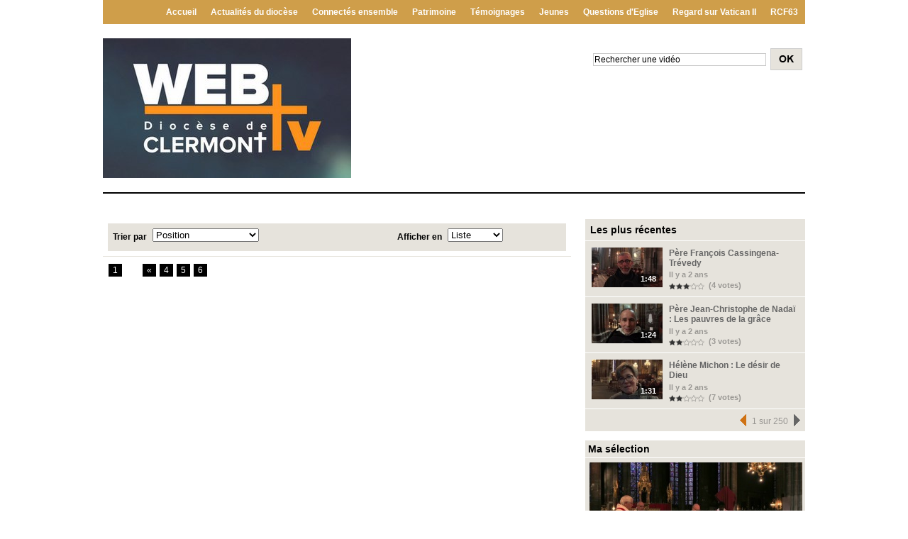

--- FILE ---
content_type: text/html; charset=UTF-8
request_url: https://dioceseclermont.wmaker.tv/Jeunes_r10.html?start=30
body_size: 5155
content:
<!DOCTYPE html PUBLIC "-//W3C//DTD XHTML 1.0 Strict//EN" "http://www.w3.org/TR/xhtml1/DTD/xhtml1-strict.dtd">
<html xmlns="http://www.w3.org/1999/xhtml"  xml:lang="fr" lang="fr">
<head>
<title>Etre jeune et croire en Dieu | Web Tv du Diocèse de Clermont</title>
 
<meta http-equiv="Content-Type" content="text/html; Charset=UTF-8" />
<meta name="keywords" content="foi, jeune, témoignage, diocèse de clermont" />
<meta name="description" content="Témoignages de jeunes" />

<meta name="geo.position" content="45.777222;3.087025" />
<link rel="stylesheet" href="/var/style/style_1.css?v=1651836556" type="text/css" />
<link rel="stylesheet" media="only screen and (max-width : 800px)" href="/var/style/style_1101.css?v=1463659912" type="text/css" />
<link rel="stylesheet" href="/assets/css/gbfonts.min.css?v=1724246908" type="text/css">
<meta id="viewport" name="viewport" content="width=device-width, initial-scale=1.0, maximum-scale=1.0" />
<link id="css-responsive" rel="stylesheet" href="/_public/css/responsive.min.css?v=1731587507" type="text/css" />
<link rel="stylesheet" media="only screen and (max-width : 800px)" href="/var/style/style_1101_responsive.css?v=1463659912" type="text/css" />
<link rel="stylesheet" href="/var/style/style.5046497.css?v=1458550733" type="text/css" />
<link rel="canonical" href="https://dioceseclermont.wmaker.tv/Jeunes_r10.html" />
<link rel="alternate" type="application/rss+xml" title="RSS" href="/xml/syndication.rss" />
<link rel="alternate" type="application/rss+xml" title="iTunes" href="/xml/itunes.xml" />
<link rel="icon" href="/_images/icones/webtv/favicon.ico" type="image/x-icon" />
<link rel="shortcut icon" href="/_images/icones/webtv/favicon.ico" type="image/x-icon" />
<script src="/_public/js/jquery-1.8.3.min.js?v=1731587507" type="text/javascript"></script>
<script src="/_public/js/compress_fonctions.js?v=1731587507" type="text/javascript"></script>
<script type="text/javascript">
/*<![CDATA[*//*---->*/
selected_page = ['channel', ''];
selected_page = ['rubrique', '374243'];

 var GBRedirectionMode = 'NEVER';
/*--*//*]]>*/

</script>

<!-- Google Analytics -->
<script type="text/javascript">

  var _gaq = _gaq || [];
  _gaq.push(['_setAccount', 'UA-32852870-1']);
  _gaq.push(['_trackPageview']);

  (function() {
    var ga = document.createElement('script'); ga.type = 'text/javascript'; ga.async = true;
    ga.src = ('https:' == document.location.protocol ? 'https://ssl' : 'http://www') + '.google-analytics.com/ga.js';
    var s = document.getElementsByTagName('script')[0]; s.parentNode.insertBefore(ga, s);
  })();

</script>
 
</head>

<body class="mep1 home">
<div id="z_col_130_responsive" class="responsive-menu">


<!-- MOBI_swipe 12850871 -->
<div id="mod_12850871" class="mod_12850871 wm-module fullbackground  module-MOBI_swipe">
	 <div class="entete"><div class="fullmod">
		 <span>Web Tv du Diocèse de Clermont</span>
	 </div></div>
	<div class="cel1">
		 <ul>
			 <li class="liens" data-link="home,"><a href="https://dioceseclermont.wmaker.tv/" >			 <span>
			 Accueil
			 </span>
</a></li>
			 <li class="liens" data-link="rubrique,411897"><a href="/RCF63_r13.html" >			 <span>
			 RCF63
			 </span>
</a></li>
			 <li class="liens" data-link="rubrique,375315"><a href="/Regard-sur-Vatican-II_r12.html" >			 <span>
			 Regard sur Vatican II
			 </span>
</a></li>
			 <li class="liens" data-link="rubrique,374250"><a href="/Questions-d-Eglise_r11.html" >			 <span>
			 Questions d'Eglise
			 </span>
</a></li>
			 <li class="liens" data-link="rubrique,374243"><a href="/Jeunes_r10.html" >			 <span>
			 Etre jeune et croire en Dieu
			 </span>
</a></li>
			 <li class="liens" data-link="rubrique,374242"><a href="/Temoignages_r9.html" >			 <span>
			 Visages de prêtres
			 </span>
</a></li>
		 </ul>
	</div>
</div>
</div>
<div id="main-responsive">

<div id="main">
<!-- ********************************************** ZONE TITRE ********************************************** -->
<div id="main_inner">

<div id="z_col0">
<div class="z_col0_inner">
<div id="z_col0_responsive" class="module-responsive">

<!-- MOBI_titre 12850870 -->
<div id="mod_12850870" class="mod_12850870 module-MOBI_titre">
<div class="tablet-bg">
<div onclick="swipe()" class="swipe gbicongeneric icon-gbicongeneric-button-swipe-list"></div>
	 <div class="titre"><a href="https://dioceseclermont.wmaker.tv">Web Tv du Diocèse de Clermont</a></div>
</div>
</div>
</div>

<!-- rubriques 5046510 -->
<div id="mod_5046510" class="mod_5046510 wm-module fullbackground  module-rubriques"><div class="fullmod">
	 <div class="liste_rubriques" style="_width:100%;_position:relative;">
		 <div class="cel1 titre first">
			 <a href="/RCF63_r13.html">
				 RCF63
			 </a>
		 </div>
		 <div class="cel1 titre ">
			 <a href="/Regard-sur-Vatican-II_r12.html">
				 Regard sur Vatican II
			 </a>
		 </div>
		 <div class="cel1 titre ">
			 <a href="/Questions-d-Eglise_r11.html">
				 Questions d'Eglise
			 </a>
		 </div>
		 <div class="cel1 titre ">
			 <a href="/Jeunes_r10.html">
				 Jeunes
			 </a>
		 </div>
		 <div class="cel1 titre ">
			 <a href="/Temoignages_r9.html">
				 Témoignages
			 </a>
		 </div>
		 <div class="cel1 titre ">
			 <a href="/Patrimoine_r8.html">
				 Patrimoine
			 </a>
		 </div>
		 <div class="cel1 titre ">
			 <a href="/Connectes-ensemble_r14.html">
				 Connectés ensemble
			 </a>
		 </div>
		 <div class="cel1 titre ">
			 <a href="/Actualites-du-diocese_r6.html">
				 Actualités du diocèse
			 </a>
		 </div>
		 <div class="cel1 titre last">
			 <a href="https://dioceseclermont.wmaker.tv/">Accueil</a>
		 </div>
		 <div class="break" style="_height:auto"></div>
	 </div>
</div></div>
<div id="ecart_after_5046510" class="ecart_col0"><hr /></div>
<table cellpadding="0" cellspacing="0" id="mod_5046516" class="mod_5046516 wm-module module-responsive  module-combo nb-modules-2" style="position:relative">
<tr>
<td class="celcombo1">
<!-- titre 5046517 -->
<div id="ecart_before_5046517" class="ecart_col0 " style="display:none"><hr /></div>
<div id="mod_5046517" class="mod_5046517 wm-module fullbackground "><div class="fullmod">
	 <h1 class="titre_image"><a href="https://dioceseclermont.wmaker.tv/"><img src="/photo/titre_5046517.jpg?v=1489070627" alt="dioceseclermont" title="dioceseclermont" class="image"/></a></h1>
</div></div>
</td>
<td class="celcombo2">
<!-- recherche 5046518 -->
<div id="ecart_before_5046518" class="ecart_col0 " style="display:none"><hr /></div>
<div id="mod_5046518" class="mod_5046518 wm-module fullbackground  recherche type-1">
	 <form id="form_5046518" action="/search/" method="get" enctype="application/x-www-form-urlencoded" >
		 <div class="cel1">
			 			 <span><span class="cel">
<input type="text" style="width:240px" id="keyword_safe_5046518" name="keyword_safe_5046518" value="Rechercher une vidéo" class="button" onfocus="this.style.display='none'; document.getElementById('keyword_5046518').style.display='inline'; document.getElementById('keyword_5046518').focus()" /><input type="text" style="display:none;width:240px" id="keyword_5046518" name="keyword" value="" class="button" onblur="if (this.value == '') {this.style.display='none'; document.getElementById('keyword_safe_5046518').style.display='inline';}"  />			 </span><span class="cel">
<input type="image" src="/photo/mod-5046518-1.png?v=1331299983" alt="OK" />
			 </span></span>
		 </div>
	 </form>
</div>
</td>
</tr>
</table>
<div id="ecart_after_5046516" class="ecart_col0"><hr /></div>

<!-- lien_perso 5130138 -->
<div id="ecart_before_5130138" class="ecart_col0 " style="display:none"><hr /></div>
<div id="mod_5130138" class="mod_5130138 wm-module fullbackground  module-lien_perso">
	 <div class="texte">
		 <a href="/" target="_blank"> </a>
	 </div>
</div>
<div id="ecart_after_5130138" class="ecart_col0"><hr /></div>
</div>
</div>
<!-- ********************************************** FIN ZONE TITRE ****************************************** -->

<div id="z_centre">
<div class="z_centre_inner">

<!-- ********************************************** COLONNE 1 ********************************************** -->
<div class="z_colonne main-colonne" id="z_col1">
<div class="z_col_median z_col1_inner">
<div id="mod_5046497" class="mod_5046497 wm-module fullbackground  module-WEBTV_page2_channel liste">
	 <div class="cel1 first">
		 <div class="menubar">
				 <div class="left label">Trier par</div>
				 <div class="left">	 <select name="order" id="order_5046497" onchange="location.href = '/Jeunes_r10.html?start=30&amp;' + 'order=' + $(this).val()">
		 <option value="p">Position</option>
		 <option value="a">Alphabétique</option>
		 <option value="o">Les plus anciennes</option>
		 <option value="c">Les plus commentées</option>
		 <option value="n">Les mieux notées</option>
		 <option value="r">Les plus récentes</option>
		 <option value="v">Les plus vues</option>
	 </select>
</div>
				 <br style="display:none"/>
			 <div class="left label2">Afficher en</div>
			 <div class="left">	 <select name="show" id="show_5046497" onchange="location.href = '/Jeunes_r10.html?start=30&amp;' + 'show=' + $(this).val()">
		 <option value="l">Liste</option>
		 <option value="m">Mosaique</option>
	 </select>
</div>
			 <div class="clear"></div>
		 </div>
	 </div>
	 <div class="cel1 forpager">
		 <div class="pager">
			 <a href="/Jeunes_r10.html?">1</a>
			 <span>...</span>
			 <a href="/Jeunes_r10.html?start=25">&laquo;</a>
			 <a  href="/Jeunes_r10.html?start=15">4</a>
			 <a  href="/Jeunes_r10.html?start=20">5</a>
			 <a  href="/Jeunes_r10.html?start=25">6</a>
		 </div>
	 </div>
</div>
<div id="ecart_after_5046497" class="ecart_col1"><hr /></div>
</div>
</div>
<!-- ********************************************** FIN COLONNE 1 ****************************************** -->

<!-- ********************************************** COLONNE 2 ********************************************** -->
<div class="z_colonne" id="z_col2">
<div class="z_col_median z_col2_inner">

<!-- WEBTV_eau 5046513 -->
<div id="mod_5046513" class="mod_5046513 wm-module fullbackground  module-WEBTV_eau type-1 type_aff-1">
	 <div class="entete"><div class="fullmod">
		 <span>Les plus récentes</span>
	 </div></div>
	 <div id="inner_5046513" class="inner_tabs">
		 <div class="cel1 first">
			 <div class="photo shadow"><a href="https://dioceseclermont.wmaker.tv/Père-François-Cassingena-Trevedy_v946.html" class="img" onmouseover="previewtv('5046513', 1, 'sprite_5046513_0_2', 'perso_5046513_0_2')" onmouseout="previewtv('5046513', 0, 'sprite_5046513_0_2', 'perso_5046513_0_2')" title="Père François Cassingena-Trévedy">
<img src="https://dioceseclermont.wmaker.tv/images/video/2719657/sprites/small_16-9.jpg?v=1679577390" alt="" class="nodisplay" />
<span class="sprite" id="sprite_5046513_0_2" style="background:url('https://dioceseclermont.wmaker.tv/images/video/2719657/sprites/small_16-9.jpg?v=1679577390') left center no-repeat; display: none">&nbsp;</span>
<span class="sprite" id="perso_5046513_0_2" style="background:url('https://dioceseclermont.wmaker.tv/images/video/2719657/modules/small_16-9.jpg?v=1679577390') left center no-repeat;">&nbsp;</span>
<img src="https://dioceseclermont.wmaker.tv/images/video/2719657/modules/large_16-9.jpg?v=1679577390" alt="" class="responsive" style="display:none"/><span class="length">1:48</span>
</a></div>
			 <div class="content" style="width: 183px">
				 <div class="titre"><a href="https://dioceseclermont.wmaker.tv/Père-François-Cassingena-Trevedy_v946.html">Père François Cassingena-Trévedy</a></div>
				 <div class="infos">Il y a 2 ans</div>
				 <div class="infos"><img class="img-rating" src="/_images/icones/webtv/bt_rating_8_on.png" alt="3" style="" /><img class="img-rating" src="/_images/icones/webtv/bt_rating_8_on.png" alt="3" style="" /><img class="img-rating" src="/_images/icones/webtv/bt_rating_8_on.png" alt="3" style="" /><img class="img-rating" src="/_images/icones/webtv/bt_rating_8_off.png" alt="3" style="" /><img class="img-rating" src="/_images/icones/webtv/bt_rating_8_off.png" alt="3" style="" />&nbsp;&nbsp;(4 votes)</div>
			 </div>
				 <div class="clear"></div>
		 </div>
		 <div class="cel1 ">
			 <div class="photo shadow"><a href="https://dioceseclermont.wmaker.tv/Père-Jean-Christophe-de-Nadaï-Les-pauvres-de-la-grace_v945.html" class="img" onmouseover="previewtv('5046513', 1, 'sprite_5046513_1_2', 'perso_5046513_1_2')" onmouseout="previewtv('5046513', 0, 'sprite_5046513_1_2', 'perso_5046513_1_2')" title="Père Jean-Christophe de Nadaï : Les pauvres de la grâce">
<img src="https://dioceseclermont.wmaker.tv/images/video/2714300/sprites/small_16-9.jpg?v=1678798756" alt="" class="nodisplay" />
<span class="sprite" id="sprite_5046513_1_2" style="background:url('https://dioceseclermont.wmaker.tv/images/video/2714300/sprites/small_16-9.jpg?v=1678798756') left center no-repeat; display: none">&nbsp;</span>
<span class="sprite" id="perso_5046513_1_2" style="background:url('https://dioceseclermont.wmaker.tv/images/video/2714300/modules/small_16-9.jpg?v=1678800708') left center no-repeat;">&nbsp;</span>
<img src="https://dioceseclermont.wmaker.tv/images/video/2714300/modules/large_16-9.jpg?v=1678800708" alt="" class="responsive" style="display:none"/><span class="length">1:24</span>
</a></div>
			 <div class="content" style="width: 183px">
				 <div class="titre"><a href="https://dioceseclermont.wmaker.tv/Père-Jean-Christophe-de-Nadaï-Les-pauvres-de-la-grace_v945.html">Père Jean-Christophe de Nadaï : Les pauvres de la grâce</a></div>
				 <div class="infos">Il y a 2 ans</div>
				 <div class="infos"><img class="img-rating" src="/_images/icones/webtv/bt_rating_8_on.png" alt="2" style="" /><img class="img-rating" src="/_images/icones/webtv/bt_rating_8_on.png" alt="2" style="" /><img class="img-rating" src="/_images/icones/webtv/bt_rating_8_off.png" alt="2" style="" /><img class="img-rating" src="/_images/icones/webtv/bt_rating_8_off.png" alt="2" style="" /><img class="img-rating" src="/_images/icones/webtv/bt_rating_8_off.png" alt="2" style="" />&nbsp;&nbsp;(3 votes)</div>
			 </div>
				 <div class="clear"></div>
		 </div>
		 <div class="cel1 ">
			 <div class="photo shadow"><a href="https://dioceseclermont.wmaker.tv/Helène-Michon-Le-desir-de-Dieu_v944.html" class="img" onmouseover="previewtv('5046513', 1, 'sprite_5046513_2_2', 'perso_5046513_2_2')" onmouseout="previewtv('5046513', 0, 'sprite_5046513_2_2', 'perso_5046513_2_2')" title="Hélène Michon : Le désir de Dieu">
<img src="https://dioceseclermont.wmaker.tv/images/video/2709883/sprites/small_16-9.jpg?v=1678188735" alt="" class="nodisplay" />
<span class="sprite" id="sprite_5046513_2_2" style="background:url('https://dioceseclermont.wmaker.tv/images/video/2709883/sprites/small_16-9.jpg?v=1678188735') left center no-repeat; display: none">&nbsp;</span>
<span class="sprite" id="perso_5046513_2_2" style="background:url('https://dioceseclermont.wmaker.tv/images/video/2709883/modules/small_16-9.jpg?v=1678188928') left center no-repeat;">&nbsp;</span>
<img src="https://dioceseclermont.wmaker.tv/images/video/2709883/modules/large_16-9.jpg?v=1678188928" alt="" class="responsive" style="display:none"/><span class="length">1:31</span>
</a></div>
			 <div class="content" style="width: 183px">
				 <div class="titre"><a href="https://dioceseclermont.wmaker.tv/Helène-Michon-Le-desir-de-Dieu_v944.html">Hélène Michon : Le désir de Dieu</a></div>
				 <div class="infos">Il y a 2 ans</div>
				 <div class="infos"><img class="img-rating" src="/_images/icones/webtv/bt_rating_8_on.png" alt="2" style="" /><img class="img-rating" src="/_images/icones/webtv/bt_rating_8_on.png" alt="2" style="" /><img class="img-rating" src="/_images/icones/webtv/bt_rating_8_off.png" alt="2" style="" /><img class="img-rating" src="/_images/icones/webtv/bt_rating_8_off.png" alt="2" style="" /><img class="img-rating" src="/_images/icones/webtv/bt_rating_8_off.png" alt="2" style="" />&nbsp;&nbsp;(7 votes)</div>
			 </div>
				 <div class="clear"></div>
		 </div>
		 <div class="cel1 forpager">
			 <div class="pager">
				 <a class="left selected" rel="nofollow" href="javascript:void(0)" onclick="this.blur()"></a>
				 <span style="padding: 0 5px">1 sur 250</span>
				 <a class="right " rel="nofollow" href="javascript:void(0)" onclick="recharge('mod_5046513', '/mymodule/5046513/?ajax=true&amp;java=false&amp;startp=3&amp;w=294&amp;tcol=c&amp;onglet=2&amp;')"></a>
			 </div>
		 </div>
	 </div>
</div>
<div id="ecart_after_5046513" class="ecart_col2"><hr /></div>

<!-- WEBTV_selection 5046514 -->
<div id="ecart_before_5046514" class="ecart_col2 responsive" style="display:none"><hr /></div>
<div id="mod_5046514" class="mod_5046514 wm-module fullbackground  module-WEBTV_selection type_aff-3 mosaique">
	 <div class="entete"><div class="fullmod">
		 Ma sélection<div class="clear"></div>

	 </div></div>
		 <div class="inner">
		 <div class="cel1 nb-col-1">
			 <div class="col clear-x2 clear-x3 clear-x4" style="float:left; padding-bottom: 4px; width: 300px">
				 <div style="margin:0 auto;width:304px;">
			 <div class="photo shadow"><a href="https://dioceseclermont.wmaker.tv/CONNECTÉS-ENSEMBLE-10-Jesus-Christ-le-Sauveur_v711.html" class="img" onmouseover="previewtv('5046514', 1, 'sprite_5046514_0', 'perso_5046514_0')" onmouseout="previewtv('5046514', 0, 'sprite_5046514_0', 'perso_5046514_0')" title="CONNECTÉS ENSEMBLE #10 Jésus Christ le Sauveur">
<img src="https://dioceseclermont.wmaker.tv/images/video/2045208/sprites/large_16-9.jpg?v=1586991921" alt="" class="nodisplay" />
<span class="sprite" id="sprite_5046514_0" style="background:url('https://dioceseclermont.wmaker.tv/images/video/2045208/sprites/large_16-9.jpg?v=1586991921') left center no-repeat; display: none">&nbsp;</span>
<span class="sprite" id="perso_5046514_0" style="background:url('https://dioceseclermont.wmaker.tv/images/video/2045208/modules/large_16-9.jpg?v=1587039454') left center no-repeat;">&nbsp;</span>
<img src="https://dioceseclermont.wmaker.tv/images/video/2045208/modules/large_16-9.jpg?v=1587039454" alt="" class="responsive" style="display:none"/><span class="length">2:02</span>
</a></div>
			 <div class="content" >
				 <div class="titre"><a href="https://dioceseclermont.wmaker.tv/CONNECTÉS-ENSEMBLE-10-Jesus-Christ-le-Sauveur_v711.html">CONNECTÉS ENSEMBLE #10 Jésus Christ le Sauveur</a></div>
				 <div class="infos"></div>
				 <div class="infos"></div>
			 </div>
				 </div>
			 </div>
				 <div class="clear"></div>
			 <div class="clear clearimportant"></div>
		 </div>
		 <div class="cel1 forpager">
			 <div class="pager">
				 <a class="left_selected" href="javascript:void(0)" rel="nofollow" onclick="this.blur()"></a>
				 <span style="padding: 0 5px;display:none">1 sur 8</span>
				 <a class="round sel" rel="nofollow" href="javascript:void(0)" onclick="recharge('mod_5046514', '/mymodule/5046514/?ajax=true&amp;java=false&amp;startp=0&amp;w=300&amp;tcol=c')"></a>
				 <a class="round " rel="nofollow" href="javascript:void(0)" onclick="recharge('mod_5046514', '/mymodule/5046514/?ajax=true&amp;java=false&amp;startp=1&amp;w=300&amp;tcol=c')"></a>
				 <a class="round " rel="nofollow" href="javascript:void(0)" onclick="recharge('mod_5046514', '/mymodule/5046514/?ajax=true&amp;java=false&amp;startp=2&amp;w=300&amp;tcol=c')"></a>
				 <a class="round " rel="nofollow" href="javascript:void(0)" onclick="recharge('mod_5046514', '/mymodule/5046514/?ajax=true&amp;java=false&amp;startp=3&amp;w=300&amp;tcol=c')"></a>
				 <a class="round " rel="nofollow" href="javascript:void(0)" onclick="recharge('mod_5046514', '/mymodule/5046514/?ajax=true&amp;java=false&amp;startp=4&amp;w=300&amp;tcol=c')"></a>
				 <a class="round " rel="nofollow" href="javascript:void(0)" onclick="recharge('mod_5046514', '/mymodule/5046514/?ajax=true&amp;java=false&amp;startp=5&amp;w=300&amp;tcol=c')"></a>
				 <a class="round " rel="nofollow" href="javascript:void(0)" onclick="recharge('mod_5046514', '/mymodule/5046514/?ajax=true&amp;java=false&amp;startp=6&amp;w=300&amp;tcol=c')"></a>
				 <a class="round " rel="nofollow" href="javascript:void(0)" onclick="recharge('mod_5046514', '/mymodule/5046514/?ajax=true&amp;java=false&amp;startp=7&amp;w=300&amp;tcol=c')"></a>
				 <a class="right" href="javascript:void(0)" rel="nofollow" onclick="recharge('mod_5046514', '/mymodule/5046514/?ajax=true&amp;java=false&amp;startp=1&amp;w=300&amp;tcol=c')"></a>
			 </div>
		 </div>
			 <div class="responsive" style="display:none">
		 <div class="cel1 forpager">
			 <div class="pager">
				 <a class="left_selected" href="javascript:void(0)" rel="nofollow" onclick="this.blur()"></a>
				 <span style="padding: 0 5px;display:none">1 sur 8</span>
				 <a class="round sel" rel="nofollow" href="javascript:void(0)" onclick="recharge('mod_5046514', '/mymodule/5046514/?ajax=true&amp;java=false&amp;startp=0&amp;w=300&amp;tcol=c')"></a>
				 <a class="round " rel="nofollow" href="javascript:void(0)" onclick="recharge('mod_5046514', '/mymodule/5046514/?ajax=true&amp;java=false&amp;startp=1&amp;w=300&amp;tcol=c')"></a>
				 <a class="round " rel="nofollow" href="javascript:void(0)" onclick="recharge('mod_5046514', '/mymodule/5046514/?ajax=true&amp;java=false&amp;startp=2&amp;w=300&amp;tcol=c')"></a>
				 <a class="round " rel="nofollow" href="javascript:void(0)" onclick="recharge('mod_5046514', '/mymodule/5046514/?ajax=true&amp;java=false&amp;startp=3&amp;w=300&amp;tcol=c')"></a>
				 <a class="round " rel="nofollow" href="javascript:void(0)" onclick="recharge('mod_5046514', '/mymodule/5046514/?ajax=true&amp;java=false&amp;startp=4&amp;w=300&amp;tcol=c')"></a>
				 <a class="round " rel="nofollow" href="javascript:void(0)" onclick="recharge('mod_5046514', '/mymodule/5046514/?ajax=true&amp;java=false&amp;startp=5&amp;w=300&amp;tcol=c')"></a>
				 <a class="round " rel="nofollow" href="javascript:void(0)" onclick="recharge('mod_5046514', '/mymodule/5046514/?ajax=true&amp;java=false&amp;startp=6&amp;w=300&amp;tcol=c')"></a>
				 <a class="round " rel="nofollow" href="javascript:void(0)" onclick="recharge('mod_5046514', '/mymodule/5046514/?ajax=true&amp;java=false&amp;startp=7&amp;w=300&amp;tcol=c')"></a>
				 <a class="right" href="javascript:void(0)" rel="nofollow" onclick="recharge('mod_5046514', '/mymodule/5046514/?ajax=true&amp;java=false&amp;startp=1&amp;w=300&amp;tcol=c')"></a>
			 </div>
		 </div>
			 </div>
		 </div>
</div>
<div id="ecart_after_5046514" class="ecart_col2"><hr /></div>

<!-- xml 5046501 -->
<div id="ecart_before_5046501" class="ecart_col2 responsive" style="display:none"><hr /></div>
<div id="mod_5046501" class="mod_5046501 wm-module fullbackground  module-xml">
	 <div class="entete"><div class="fullmod">
		 <span>Flux RSS</span>
	 </div></div>
</div>
</div>
</div>
<!-- ********************************************** FIN COLONNE 2 ****************************************** -->

</div>
</div>

<!-- ********************************************** ZONE OURS ********************************************** -->
<div id="z_col100">
<div class="z_col100_inner">

<!-- lien_perso 5256338 -->
<div id="mod_5256338" class="mod_5256338 wm-module fullbackground  module-lien_perso">
	 <div class="texte">
		 <a href="https://clermont.catholique.fr" target="_blank"> <img src="/photo/mod-5256338.png?v=1651836488" class="image" alt="https://clermont.catholique.fr"  /></a>
	 </div>
</div>
<div id="ecart_after_5256338" class="ecart_col100"><hr /></div>

<!-- html 5098068 -->
<div id="ecart_before_5098068" class="ecart_col100 responsive" style="display:none"><hr /></div>
	 <p style="text-align: center;">
	<a STYLE="TEXT-DECORATION: NONE" href="http://clermont.catholique.fr"><strong><span style="color:#ffffff;" >Site du dioc&egrave;se de Clermont</span></strong></a> <strong><span style="color:#ffffff;">-</span></strong> <a STYLE="TEXT-DECORATION: NONE" href="http://clermont.catholique.fr/formulaire-de-contact.html"><strong><span style="color:#ffffff;">Nous contacter</span></strong></a></p>
<div id="ecart_after_5098068" class="ecart_col100"><hr /></div>

<!-- ours 5046502 -->
<div id="mod_5046502" class="mod_5046502 wm-module fullbackground  module-ours"><div class="fullmod">
	 <div class="legal">
		 
	 </div>
	 <div class="bouton">
		 <a href="/sitemap/">Toutes les chaînes</a>
		 <span> | </span>
		 <a href="http://www.wmaker.tv/" target="_blank" title="Créer sa Web TV avec Wmaker.tv">Powered by WM</a>
	</div>
</div></div>
</div>
</div>
<!-- ********************************************** FIN ZONE OURS ****************************************** -->

</div>
</div>
</div>
<script type="text/javascript">
/*<![CDATA[*//*---->*/
if (typeof wm_select_link === 'function') wm_select_link('.mod_12850871 .liens');

$(function() {
    var ok_search = false;
    var search = document.location.pathname.replace(/^(.*)\/search\/([^\/]+)\/?(.*)$/, '$2');
    if (search != '' && search != document.location.pathname)	{ 
        ok_search = true;
    } else {
        search = document.location.search.replace(/^\?(.*)&?keyword=([^&]*)&?(.*)/, '$2');
        if (search != '' && search != document.location.search)	{
            ok_search = true;
        }
    }
    if (ok_search) {
        $('#icon-search-5046518').trigger('click');
        $('#keyword_safe_5046518').hide(); 
        $('#keyword_5046518').val(decodeURIComponent(search).replace('+', ' ')).show();
    }
});

						var interval5046513 = null;
						var left5046513 = 0;
						var spritew5046513 = 1000;
						var w5046513 = 100;
						
						var interval5046514 = null;
						var left5046514 = 0;
						var spritew5046514 = 3000;
						var w5046514 = 300;
						
/*--*//*]]>*/
</script>
</body>

</html>


--- FILE ---
content_type: text/css
request_url: https://dioceseclermont.wmaker.tv/var/style/style_1.css?v=1651836556
body_size: 5273
content:
body, .body {margin: 0;padding: 0.1px;height: 100%;font-family: "Arial", sans-serif;background-color: #FFFFFF;background-image : none;}#main {position: relative;width: 990px;margin: 0 auto;}#main_table_inner {border-spacing: 0;width: 990px;padding: 0;background-color: #FFFFFF;}#main_inner {position: static;width: auto;display: block;background-color: #FFFFFF;}#z_col130 {position: relative;//position: auto;}.z_col130_td_inner {vertical-align: top;padding: 0;background-color: transparent;}.z_col130_inner {background-color: transparent;}#z_col130 .z_col130_inner {height: 0px;}#z_col130 div.ecart_col130 {height: 0px;}#z_col130 div.ecart_col130 hr{display: none;}#z_centre {position: relative;width: 100%;}.z_centre_inner {overflow: hidden;width: 100%;display: block;}#z_col0 {position: relative;//position: auto;}.z_col0_td_inner {vertical-align: top;padding: 0;background-color: #FFFFFF;background-repeat: no-repeat;}.z_col0_inner {position: static;display: block;background-color: #FFFFFF;background-repeat: no-repeat;}#z_col0 .z_col0_inner {padding: 0px 0px 15px 0px;}#z_col0 div.ecart_col0 {height: 20px;}#z_col0 div.ecart_col0 hr{display: none;}#z_col1, #z_col2 {display:inline;position: relative;//position: auto;float:left;min-height: 1px;}#z_col1 {height: 100%;width: 670px;}.z_col1_td_inner {vertical-align: top;padding: 0;width: 670px;background-color: transparent;}.z_col1_inner {display: block;height: 100%;background-color: transparent;}#z_col1 .z_col1_inner {padding: 0px 10px 15px 0px;}#z_col1 div.ecart_col1 {height: 12px;}#z_col1 div.ecart_col1 hr{display: none;}#z_col2 {height: 100%;width: 320px;}.z_col2_td_inner {vertical-align: top;padding: 0;width: 320px;background-color: transparent;}.z_col2_inner {display: block;height: 100%;background-color: transparent;}#z_col2 .z_col2_inner {padding: 0px 0px 15px 10px;}#z_col2 div.ecart_col2 {height: 12px;}#z_col2 div.ecart_col2 hr{display: none;}#z_colfull {height: 100%;}.z_colfull_td_inner {vertical-align: top;padding: 0;background-color: transparent;}.z_colfull_inner {display: block;height: 100%;background-color: transparent;}#z_colfull .z_colfull_inner {padding: 0px 0px 15px 0px;}#z_colfull div.ecart_colfull {height: 12px;}#z_colfull div.ecart_colfull hr{display: none;}#z_col100 {border-bottom: 2px #0099FF solid;clear: both;position: relative;//position: auto;}.z_col100_td_inner {vertical-align: top;padding: 0;background-color: #CF9E4A;border-bottom: 2px #0099FF solid;background-repeat: no-repeat;}.z_col100_inner {background-color: #CF9E4A;background-repeat: no-repeat;}#z_col100 .z_col100_inner {padding: 14px 0px 12px 0px;}#z_col100 div.ecart_col100 {height: 10px;}#z_col100 div.ecart_col100 hr{display: none;}.mod_5046517 {position: relative;background-color: transparent;margin: 0;padding: 0px 0px;}.mod_5046517 .titre, .mod_5046517 .titre a{color: #000000;text-align: left;text-decoration: none;text-transform: uppercase;font: bold  44px "Georgia", serif;}.mod_5046517 .titre a:hover{color: #0099FF;text-decoration: none;background: transparent;}.mod_5046517 .titre_image{color: #000000;text-align: left;text-decoration: none;text-transform: uppercase;font: bold  44px "Georgia", serif;position: relative;display: block;}.mod_5046517 .image{margin: 0;}.mod_5046501 {border-top: 1px solid #FFFFFF;position: relative;}.mod_5046501 .entete{background-color: #E6E3DC;border-bottom: 1px solid #FFFFFF;position: relative;padding: 7px 7px;text-decoration: none;text-align: left;color: #000000;font: bold  14px "Arial", sans-serif;}.mod_5046501 .xml{list-style: none;}.mod_5046501 .cel1{position: relative;background-color: #E6E3DC;border-bottom: 1px solid #FFFFFF;padding: 7px 7px;}.mod_5046501 .cel2{position: relative;background-color: #E6E3DC;border-bottom: 1px solid #FFFFFF;padding: 7px 7px;}.mod_5046501 .chapeau, .mod_5046501 .chapeau a{text-decoration: none;text-align: justify;color: #000000;font: normal 12px "Arial", sans-serif;}.mod_5046501 .chapeau a:hover{text-decoration: none;background: transparent;font-weight: normal;}.mod_5046501 .titre, .mod_5046501 .titre a{text-decoration: none;text-align: left;color: #000000;font: bold  12px "Arial", sans-serif;}.mod_5046501 .titre a:hover{color: #000000;text-decoration: underline;background: transparent;font-weight: bold;}.mod_5046501 .texte, .mod_5046501 .texte a{text-decoration: none;text-align: left;color: #000000;font: normal 12px "Arial", sans-serif;}.mod_5046501 .auteur{color: #666666;text-decoration: none;text-align: left;font: normal 11px "Arial", sans-serif;}.mod_5046501 .date{color: #666666;text-decoration: none;text-align: left;font: normal 11px "Arial", sans-serif;}.mod_5046501 .photo{position: relative;padding-right: 10px;float: left;}.mod_5046501 .lire_suite{text-align: right;}.mod_5046501 .lire_suite a, .mod_5046501 .lire_suite img{text-decoration: none;color: #000000;font: 12px "Arial", sans-serif;padding-right: 1ex;}.mod_5046502 {position: relative;background-color: transparent;padding: 0px 0px;}.mod_5046502 .legal, .mod_5046502 .legal a{color: #FFFFFF;text-align: center;font: bold  12px "Arial", sans-serif;}.mod_5046502 .bouton, .mod_5046502 .bouton a{color: #FFFFFF;text-align: center;text-decoration: none;font: bold  12px "Arial", sans-serif;}.mod_5046502 .bouton a:hover{color: #FFFFFF;text-decoration: underline;background: transparent;}.mod_5046518 .entete{background-color: #E6E3DC;position: relative;padding: 4px 4px;color: #000000;text-align: left;text-decoration: none;font: bold  14px "Georgia", serif;}.mod_5046518 .cel1{position: relative;background-color: transparent;padding: 4px 4px;white-space: nowrap;}.mod_5046518 .texte, .mod_5046518 .texte a{color: #000000;text-align: right;text-decoration: none;font: normal 12px "Arial", sans-serif;}.mod_5046518 .texte a:hover{text-decoration: none;background: transparent;}.mod_5046518 .avance, .mod_5046518 .avance a{color: #0099FF;text-align: right;text-decoration: none;font: normal 11px "Arial", sans-serif;}.mod_5046518 .avance a:hover{color: #0099FF;text-decoration: underline;background: transparent;}.mod_5046518 form{text-align: right;}.mod_5046518 .cel1 .button{margin-right: 3px;}.mod_5046510 {background-color: #CF9E4A;}.mod_5046510 .entete{background-color: #CF9E4A;position: relative;padding: 10px 10px;color: #000000;text-align: left;text-decoration: none;font: bold  12px "Arial", sans-serif;position: relative;float: right;}.mod_5046510 .liste_rubriques{position: relative;position: auto;}.mod_5046510 .cel1{display: block;float: right;border: none;}.mod_5046510 .cel1 a{padding: 10px 10px;display: block;}.mod_5046510 .cel1 a:hover{background-color: #AD4D21;}.mod_5046510 .cel1dep{position: relative;background-color: #CF9E4A;padding: 10px 10px;}.mod_5046510 .cel1dep a:hover{background-color: #AD4D21;}.mod_5046510 .cel2{position: relative;background-color: #FFFFFF;padding: 10px 10px;display: block;float: right;}.mod_5046510 .cel2 a{padding: 10px 10px;display: block;}.mod_5046510 .cel2 a:hover{background-color: #AD4D21;}.mod_5046510 .titre, .mod_5046510 .titre a{text-align: right;text-decoration: none;color: #FFFFFF;font: bold  12px "Arial", sans-serif;}.mod_5046510 .titre a:hover{color: #FFFFFF;text-decoration: none;font-weight: bold;}.mod_5046510 .stitre, .mod_5046510 .stitre a{color: #E6E3DC;text-align: right;text-decoration: none;font: bold  12px "Arial", sans-serif;}.mod_5046510 .stitre a:hover{color: #FFFFFF;text-decoration: none;font-weight: bold;}.mod_5046510 .description{color: #000000;text-align: right;text-decoration: none;font: normal 11px "Arial", sans-serif;}.mod_5046511 .entete{background-color: #E6E3DC;position: relative;margin: 0;padding: 0;color: #000000;text-align: left;text-decoration: none;font: bold  14px "Arial", sans-serif;}.mod_5046511 .cel1{position: relative;background-color: #E6E3DC;border-bottom: 1px solid #CCC9C3;padding: 10px 10px;padding-top: 10px;padding-bottom: 10px;//position: static;}.mod_5046511 .titre, .mod_5046511 .titre a{color: #CF7214;text-align: left;text-decoration: none;font: bold  14px "Arial", sans-serif;}.mod_5046511 .titre a:hover{color: #000000;text-decoration: none;background: transparent;font-weight: bold;}.mod_5046511 .texte, .mod_5046511 .texte a{color: #000000;text-align: justify;text-decoration: none;font: normal 12px "Arial", sans-serif;}.mod_5046511 .infos, .mod_5046511 .infos a, .mod_5046511 .chaine{color: #9A9894;text-align: left;text-decoration: none;font: normal 12px "Arial", sans-serif;margin: 0.5ex 0;}.mod_5046511 .chaine{font-size: 1.3em;}.mod_5046511 .menu, .mod_5046511 .menu a{color: #000000;text-align: left;text-decoration: none;font: bold  12px "Arial", sans-serif;}.mod_5046511 .menu a:hover, .mod_5046511 .menu a.selected{color: #000000;text-decoration: none;background: #E6E3DC;font-weight: bold;}.mod_5046511 .infos img{vertical-align: middle;}.mod_5046511 .rss_button{float: right;position: relative;}.mod_5046511 .menu a.rss_button:hover{background: none;text-decoration: none;}.mod_5046511 .rss_button img{vertical-align: middle;}.mod_5046511 .left{float: left;position: relative;}.mod_5046511 .img, .mod_5046511 .img span{display: block;width: 178px;height: 100px;cursor: pointer;text-decoration: none;}.mod_5046511 .photo a, .mod_5046511 .photo .img, .mod_5046511 .img{position: relative;display: block;}.mod_5046511 .img .length, .mod_5046511 .length{border-radius: 3px;-moz-border-radius: 3px;-webkit-border-radius: 3px;font-weight: bold;color: white;width: auto;height: auto;padding: 1px 4px;position: absolute;right: 7px;bottom: 7px;background-color: rgb(0, 0, 0);background: transparent\9;background-color: rgba(0, 0, 0, 0.5);filter: progid:DXImageTransform.Microsoft.gradient(startColorstr=#7f000000, endColorstr=#7f000000);zoom:1;}.mod_5046511 .infos img{vertical-align: middle;width: 10px;}.mod_5046511 .infos img.custom{opacity: 0.40;filter: alpha(opacity=40);}.mod_5046511 .photo, .mod_5046511 .content{float: left;position: relative;}.mod_5046511 .photo{margin-right: 10px;}.mod_5046511 .cel1{background-color: #FFFFFF;}.mod_5046511 .menubar_left{float: left;width: 185px;}.mod_5046511 .menubar{padding: 10px 10px;line-height: 20px;height: 25px;display: block;background-color: #E6E3DC;}.mod_5046511 .menu{background: #FFFFFF url(/_images/smart_menu/arrow_000000.png?v=1266396333) no-repeat 168px 11px;list-style-type: none;list-style-position: outside;margin: 0;padding: 0;cursor: pointer;z-index: 100;position: absolute;font-size: 12px;width: 185px;}.mod_5046511 .menu li{display: none;z-index: 200;margin: 0 24px 0 0;border-bottom: 1px solid #E6E3DC;}.mod_5046511 .menu li a{display: block;padding: 5px 10px;font-size: 12px;}.mod_5046511 .menu li.selected{display: block;padding: 5px 10px;border: none;border-right: 1px solid #E6E3DC;}.mod_5046511 .menu li.first{border-top: 1px solid #E6E3DC;}.mod_5046511 .menu li.show{display: block;margin-right: 0;border-right: none;}.mod_5046511 .pager, .mod_5046511 .pager a{color: #FFFFFF;text-align: left;text-decoration: none;font: bold  12px "Arial", sans-serif;font-weight: normal;}.mod_5046511 .pager{padding: 10px 0;text-decoration: none;}.mod_5046511 .pager a{border: #FFFFFF 1px solid;background-color: #000000;padding: 0 2px;padding: 2px 6px;line-height: 24px;}.mod_5046511 .pager a:hover, .mod_5046511 .pager .sel{color: #FFFFFF;text-decoration: none;background: #CF7214;font-weight: bold;border: #FFFFFF 1px solid;font-weight: bold;}.mod_5046511 .pager .sel{text-decoration: none;}.mod_5046511 .pager span{padding: 2px 6px;}.mod_5046511 .pager a span{padding: 0;}.mod_5046511 .forpager{border-bottom: none;border-left: none;border-right: none;}.mod_5046511 .forpager .pager{padding: 0;}.mod_5046512 .entete{background-color: transparent;position: relative;margin: 0;padding: 0;color: #000000;text-align: left;text-decoration: none;font: bold  14px "Arial", sans-serif;}.mod_5046512 .cel1{position: relative;background-color: #E6E3DC;padding: 10px 10px;_width: 100%;}.mod_5046512 .titre, .mod_5046512 .titre a{color: #FFFFFF;text-align: left;text-decoration: none;font: bold  18px "Arial", sans-serif;}.mod_5046512 .titre a:hover, .mod_5046512 .menu li.selected a.titre{color: #FFFFFF;text-decoration: underline;background: transparent;font-weight: bold;}.mod_5046512 .premier_titre, .mod_5046512 .premier_titre a{color: #FFFFFF;text-align: left;text-decoration: none;font: bold  20px "Arial", sans-serif;}.mod_5046512 .premier_titre a:hover{color: #FFFFFF;text-decoration: underline;background: transparent;font-weight: bold;}.mod_5046512 .texte, .mod_5046512 .texte a{color: #FFFFFF;text-align: justify;text-decoration: none;font: normal 12px "Arial", sans-serif;}.mod_5046512 .texte a:hover{color: #FFFFFF;text-decoration: underline;background: transparent;font-weight: normal;}.mod_5046512 .texte, .mod_5046512 .titre{padding: 10px 0;}.mod_5046512 .opacity{background-color: rgb(0, 0, 0);background: transparent\9;background-color: rgba(0, 0, 0, 0.7);filter: progid:DXImageTransform.Microsoft.gradient(startColorstr=#b2000000, endColorstr=#b2000000);zoom:1;padding: 10px;position: absolute;left: 0;bottom: 0;}.mod_5046512 .shadow{box-shadow: 0 1px 3px rgba(0,0,0,0.25);-moz-box-shadow: 0 1px 3px rgba(0,0,0,0.25);-webkit-box-shadow: 0 1px 3px rgba(0,0,0,0.25);border: none;}.mod_5046512 .pager, .mod_5046512 .pager a{color: #FFFFFF;text-decoration: none;text-align: right;font: bold  14px "Arial", sans-serif;font-weight: normal;}.mod_5046512 .pager{padding: 10px 0;text-decoration: none;}.mod_5046512 .pager a{border: #FFFFFF 1px solid;background-color: #000000;padding: 0 2px;padding: 2px 6px;line-height: 26px;}.mod_5046512 .pager a:hover, .mod_5046512 .pager .sel{color: #FFFFFF;text-decoration: none;background: #0099FF;font-weight: bold;border: #FFFFFF 1px solid;font-weight: bold;}.mod_5046512 .pager .sel{text-decoration: none;}.mod_5046512 .pager span{padding: 2px 6px;}.mod_5046512 .pager a span{padding: 0;}.mod_5046512 .forpager{border-bottom: none;border-left: none;border-right: none;}.mod_5046512 .pager.link_video a, .mod_5046512 .pager.link_video a.custom{padding: 2px 10px;border: none;display: inline-block;}.mod_5046512 .pager.link_video a.custom{padding: 0;}.mod_5046512 .arrows{position: absolute;display: none;z-index: 900;}.mod_5046512 .arrows a.arrow_left, .mod_5046512 .arrows a.arrow_left:hover{width: 0;height: 0;padding: 0 !important;background: none;border-width: 16px;border-style: solid;border-color: transparent #FFFFFF transparent transparent;border-left: none;display: block;}.mod_5046512 .arrows a.arrow_left:hover{border-color: transparent #FFFFFF transparent transparent;}.mod_5046512 .arrows a.arrow_right, .mod_5046512 .arrows a.arrow_right:hover{width: 0;height: 0;padding: 0 !important;background: none;border-width: 16px;border-style: solid;border-color: transparent transparent transparent #FFFFFF;border-right: none;display: block;}.mod_5046512 .arrows a.arrow_right:hover{border-color: transparent transparent transparent #FFFFFF;}.mod_5046512 .pager.link_video{position: absolute;right: 10px;bottom: 10px;padding: 0;}.mod_5046512 .opacity .text_block{margin-right: 120px;}.mod_5046512 .glider{float: left;position: relative;padding: 0 20px;}.mod_5046512 .scroller{width: 896px;overflow: hidden;position: //relative;}.mod_5046512 .scroller div.section{float: left;overflow: hidden;width: 896px;}.mod_5046512 .scroller div.content{width: 10000px;height: auto;}.mod_5046512 .jquery-slider-slide{display: none;position: absolute;left: 0;top: 0;width: 100%;}.mod_5046512 .jquery-slider-slide-current{display: block;z-index: 2;}.mod_5046512 .jquery-slider-slide-next{display: block;z-index: 1;}.mod_5046512 .jquery-slider-wrapper{position: relative;zoom: 1;}.mod_5046512 .jquery-slider-selectors{display: none;}.mod_5046493 {border-top: 1px solid #FFFFFF;}.mod_5046493 .entete{background-color: #E6E3DC;border-bottom: 1px solid #FFFFFF;position: relative;padding: 7px 7px;color: #333333;text-align: left;text-decoration: none;font: bold  14px "Arial", sans-serif;}.mod_5046493 .cel1{position: relative;border-bottom: 1px solid #FFFFFF;background-color: #E6E3DC;padding: 7px 7px;_height: 100%;}.mod_5046493 .titre, .mod_5046493 .titre a{color: #CF7214;text-align: left;text-decoration: none;font: bold  12px "Arial", sans-serif;margin: 0.5ex 0;}.mod_5046493 .titre a:hover{color: #CF7214;text-decoration: underline;background: transparent;font-weight: bold;}.mod_5046493 .texte, .mod_5046493 .texte a{color: #000000;text-align: justify;text-decoration: none;font: normal 12px "Arial", sans-serif;}.mod_5046493 .infos, .mod_5046493 .infos a{color: #9A9894;text-align: left;text-decoration: none;font: bold  11px "Arial", sans-serif;margin: 0.5ex 0;}.mod_5046493 .chaine, .mod_5046493 .chaine a{color: #000000;text-align: left;text-decoration: none;font: bold  12px "Arial", sans-serif;}.mod_5046493 .photo .img, .mod_5046493 .photo .img span{display: block;width: 100px;height: 56px;cursor: pointer;text-decoration: none;}.mod_5046493 .photo a, .mod_5046493 .photo .img{position: relative;display: block;}.mod_5046493 .infos img{vertical-align: middle;width: 10px;}.mod_5046493 .photo .img .length, .mod_5046493 .photo .length{border-radius: 3px;-moz-border-radius: 3px;-webkit-border-radius: 3px;font-weight: bold;color: white;width: auto;height: auto;padding: 1px 4px;position: absolute;right: 5px;bottom: 5px;background-color: rgb(0, 0, 0);background: transparent\9;background-color: rgba(0, 0, 0, 0.5);filter: progid:DXImageTransform.Microsoft.gradient(startColorstr=#7f000000, endColorstr=#7f000000);zoom:1;}.mod_5046493 .infos img.custom{opacity: 0.40;filter: alpha(opacity=40);}.mod_5046493 .photo, .mod_5046493 .content{float: left;position: relative;}.mod_5046493 .photo{margin-right: 7px;}.mod_5046493 .pager, .mod_5046493 .pager a{color: #9A9894;text-decoration: none;text-align: right;font: bold  12px "Arial", sans-serif;font-weight: normal;}.mod_5046493 .pager{padding: 10px 0;text-decoration: none;}.mod_5046493 .pager a{border: #9A9894 1px solid;background-color: #666666;padding: 0 2px;padding: 2px 6px;line-height: 24px;}.mod_5046493 .pager a:hover, .mod_5046493 .pager .sel{color: #FFFFFF;text-decoration: none;background: #CF7214;font-weight: bold;border: #FFFFFF 1px solid;font-weight: bold;}.mod_5046493 .pager .sel{text-decoration: none;}.mod_5046493 .pager span{padding: 2px 6px;}.mod_5046493 .pager a span{padding: 0;}.mod_5046493 .forpager{border-bottom: none;border-left: none;border-right: none;}.mod_5046493 .forpager .pager{padding: 0;}.mod_5046493 .pager a, .mod_5046493 .pager a:hover{width: 9px;display: inline-block;padding: 0;height: 17px;border: none;vertical-align: bottom;}.mod_5046493 .pager a.left:hover, .mod_5046493 .pager a.left.selected{background: transparent url('/_images/webtv/small_arrows/left_CF7214.png?v=1339615375') center center no-repeat;_background: none;_filter: progid:DXImageTransform.Microsoft.AlphaImageLoader(src='/_images/webtv/small_arrows/left_CF7214.png?v=1339615375', sizingMethod='scale');}.mod_5046493 .pager a.right:hover, .mod_5046493 .pager a.right.selected{background: transparent url('/_images/webtv/small_arrows/right_CF7214.png?v=1339615375') center center no-repeat;_background: none;_filter: progid:DXImageTransform.Microsoft.AlphaImageLoader(src='/_images/webtv/small_arrows/right_CF7214.png?v=1339615375', sizingMethod='scale');}.mod_5046493 .pager a.left{background: transparent url('/_images/webtv/small_arrows/left_666666.png?v=1268757196') center center no-repeat;_background: none;_filter: progid:DXImageTransform.Microsoft.AlphaImageLoader(src='/_images/webtv/small_arrows/left_666666.png?v=1268757196', sizingMethod='scale');}.mod_5046493 .pager a.right{background: transparent url('/_images/webtv/small_arrows/right_666666.png?v=1268757196')  center center no-repeat;_background: none;_filter: progid:DXImageTransform.Microsoft.AlphaImageLoader(src='/_images/webtv/small_arrows/right_666666.png?v=1268757196', sizingMethod='scale');}.mod_5046513 {border-top: 1px solid #FFFFFF;}.mod_5046513 .entete{background-color: #E6E3DC;border-bottom: 1px solid #FFFFFF;position: relative;padding: 7px 7px;color: #000000;text-align: left;text-decoration: none;font: bold  14px "Arial", sans-serif;}.mod_5046513 .cel1{position: relative;background-color: #E6E3DC;border-bottom: 1px solid #FFFFFF;padding: 7px 7px;_height: 100%;}.mod_5046513 .titre, .mod_5046513 .titre a{color: #666666;text-align: left;text-decoration: none;font: bold  12px "Arial", sans-serif;margin: 0.5ex 0;}.mod_5046513 .titre a:hover{color: #666666;text-decoration: underline;background: transparent;font-weight: bold;}.mod_5046513 .texte, .mod_5046513 .texte a{color: #000000;text-align: justify;text-decoration: none;font: normal 12px "Arial", sans-serif;}.mod_5046513 .infos, .mod_5046513 .infos a{text-decoration: none;color: #9A9894;text-align: left;font: bold  11px "Arial", sans-serif;margin: 0.5ex 0;}.mod_5046513 .chaine, .mod_5046513 .chaine a{color: #000000;text-align: left;text-decoration: none;font: bold  12px "Arial", sans-serif;}.mod_5046513 .photo .img, .mod_5046513 .photo .img span{display: block;width: 100px;height: 56px;cursor: pointer;text-decoration: none;}.mod_5046513 .photo a, .mod_5046513 .photo .img{position: relative;display: block;}.mod_5046513 .infos img{vertical-align: middle;width: 10px;}.mod_5046513 .photo .img .length, .mod_5046513 .photo .length{border-radius: 3px;-moz-border-radius: 3px;-webkit-border-radius: 3px;font-weight: bold;color: white;width: auto;height: auto;padding: 1px 4px;position: absolute;right: 5px;bottom: 5px;background-color: rgba(0, 0, 0, 0.5);}.mod_5046513 .infos img.custom{opacity: 0.40;filter: alpha(opacity=40);}.mod_5046513 .photo, .mod_5046513 .content{float: left;position: relative;}.mod_5046513 .photo{margin-right: 7px;}.mod_5046513 .pager, .mod_5046513 .pager a{color: #9A9894;text-decoration: none;text-align: right;font: bold  12px "Arial", sans-serif;font-weight: normal;}.mod_5046513 .pager{padding: 10px 0;text-decoration: none;}.mod_5046513 .pager a{border: #9A9894 1px solid;background-color: #666666;padding: 0 2px;padding: 2px 6px;line-height: 24px;}.mod_5046513 .pager a:hover, .mod_5046513 .pager .sel{color: #FFFFFF;text-decoration: none;background: #CF7214;font-weight: bold;border: #FFFFFF 1px solid;font-weight: bold;}.mod_5046513 .pager .sel{text-decoration: none;}.mod_5046513 .pager span{padding: 2px 6px;}.mod_5046513 .pager a span{padding: 0;}.mod_5046513 .forpager{border-bottom: none;border-left: none;border-right: none;}.mod_5046513 .forpager .pager{padding: 0;}.mod_5046513 .pager a, .mod_5046513 .pager a:hover{width: 9px;display: inline-block;padding: 0;height: 17px;border: none;vertical-align: bottom;}.mod_5046513 .pager a.left:hover, .mod_5046513 .pager a.left.selected{background: transparent url('/_images/webtv/small_arrows/left_CF7214.png?v=1339615375') center center no-repeat;_background: none;_filter: progid:DXImageTransform.Microsoft.AlphaImageLoader(src='/_images/webtv/small_arrows/left_CF7214.png?v=1339615375', sizingMethod='scale');}.mod_5046513 .pager a.right:hover, .mod_5046513 .pager a.right.selected{background: transparent url('/_images/webtv/small_arrows/right_CF7214.png?v=1339615375') center center no-repeat;_background: none;_filter: progid:DXImageTransform.Microsoft.AlphaImageLoader(src='/_images/webtv/small_arrows/right_CF7214.png?v=1339615375', sizingMethod='scale');}.mod_5046513 .pager a.left{background: transparent url('/_images/webtv/small_arrows/left_666666.png?v=1268757196') center center no-repeat;_background: none;_filter: progid:DXImageTransform.Microsoft.AlphaImageLoader(src='/_images/webtv/small_arrows/left_666666.png?v=1268757196', sizingMethod='scale');}.mod_5046513 .pager a.right{background: transparent url('/_images/webtv/small_arrows/right_666666.png?v=1268757196')  center center no-repeat;_background: none;_filter: progid:DXImageTransform.Microsoft.AlphaImageLoader(src='/_images/webtv/small_arrows/right_666666.png?v=1268757196', sizingMethod='scale');}.mod_5046492 {border-top: 1px solid #FFFFFF;}.mod_5046492 .entete{background-color: #E6E3DC;border-bottom: 1px solid #FFFFFF;position: relative;padding: 7px 7px;color: #333333;text-align: left;text-decoration: none;font: bold  14px "Arial", sans-serif;}.mod_5046492 .cel1{position: relative;background-color: #E6E3DC;border-bottom: 1px solid #FFFFFF;padding: 7px 7px;_height: 100%;}.mod_5046492 .titre, .mod_5046492 .titre a{color: #CF7214;text-align: left;text-decoration: none;font: bold  12px "Arial", sans-serif;margin: 0.5ex 0;}.mod_5046492 .titre a:hover{color: #CF7214;text-decoration: underline;background: transparent;font-weight: bold;}.mod_5046492 .texte, .mod_5046492 .texte a{color: #000000;text-align: justify;text-decoration: none;font: normal 12px "Arial", sans-serif;}.mod_5046492 .infos, .mod_5046492 .infos a{color: #9A9894;text-align: left;text-decoration: none;font: bold  11px "Arial", sans-serif;margin: 0.5ex 0;}.mod_5046492 .chaine, .mod_5046492 .chaine a{color: #000000;text-align: left;text-decoration: none;font: bold  12px "Arial", sans-serif;}.mod_5046492 .photo .img, .mod_5046492 .photo .img span{display: block;width: 100px;height: 56px;cursor: pointer;text-decoration: none;}.mod_5046492 .photo a, .mod_5046492 .photo .img{position: relative;display: block;}.mod_5046492 .photo .img .length, .mod_5046492 .photo .length{border-radius: 3px;-moz-border-radius: 3px;-webkit-border-radius: 3px;font-weight: bold;color: white;width: auto;height: auto;padding: 1px 4px;position: absolute;right: 5px;bottom: 5px;background-color: rgb(0, 0, 0);background: transparent\9;background-color: rgba(0, 0, 0, 0.5);filter: progid:DXImageTransform.Microsoft.gradient(startColorstr=#7f000000, endColorstr=#7f000000);zoom:1;}.mod_5046492 .infos img{vertical-align: middle;width: 10px;}.mod_5046492 .infos img.custom{opacity: 0.40;filter: alpha(opacity=40);}.mod_5046492 .photo{text-align: center;}.mod_5046492 .pager, .mod_5046492 .pager a{color: #9A9894;text-decoration: none;text-align: right;font: bold  12px "Arial", sans-serif;font-weight: normal;}.mod_5046492 .pager{padding: 10px 0;text-decoration: none;}.mod_5046492 .pager a{border: #9A9894 1px solid;background-color: #666666;padding: 0 2px;padding: 2px 6px;line-height: 24px;}.mod_5046492 .pager a:hover, .mod_5046492 .pager .sel{color: #FFFFFF;text-decoration: none;background: #CF7214;font-weight: bold;border: #FFFFFF 1px solid;font-weight: bold;}.mod_5046492 .pager .sel{text-decoration: none;}.mod_5046492 .pager span{padding: 2px 6px;}.mod_5046492 .pager a span{padding: 0;}.mod_5046492 .forpager{border-bottom: none;border-left: none;border-right: none;}.mod_5046492 .forpager .pager{padding: 0;}.mod_5046492 .pager a, .mod_5046492 .pager a:hover{width: 9px;display: inline-block;padding: 0;height: 17px;border: none;vertical-align: bottom;}.mod_5046492 .pager a.left:hover, .mod_5046492 .pager a.left_selected{background: transparent url('/_images/webtv/small_arrows/left_CF7214.png?v=1339615375') center center no-repeat;_background: none;_filter: progid:DXImageTransform.Microsoft.AlphaImageLoader(src='/_images/webtv/small_arrows/left_CF7214.png?v=1339615375', sizingMethod='scale');}.mod_5046492 .pager a.right:hover, .mod_5046492 .pager a.right_selected{background: transparent url('/_images/webtv/small_arrows/right_CF7214.png?v=1339615375') center center no-repeat;_background: none;_filter: progid:DXImageTransform.Microsoft.AlphaImageLoader(src='/_images/webtv/small_arrows/right_CF7214.png?v=1339615375', sizingMethod='scale');}.mod_5046492 .pager a.left{background: transparent url('/_images/webtv/small_arrows/left_666666.png?v=1268757196') center center no-repeat;_background: none;_filter: progid:DXImageTransform.Microsoft.AlphaImageLoader(src='/_images/webtv/small_arrows/left_666666.png?v=1268757196', sizingMethod='scale');}.mod_5046492 .pager a.right{background: transparent url('/_images/webtv/small_arrows/right_666666.png?v=1268757196')  center center no-repeat;_background: none;_filter: progid:DXImageTransform.Microsoft.AlphaImageLoader(src='/_images/webtv/small_arrows/right_666666.png?v=1268757196', sizingMethod='scale');}.mod_5046492 .pager a.round, .mod_5046492 .pager a.sel.round, .mod_5046492 .pager a.round:hover{display: inline-block;padding: 0;margin: 0 3px;height: 10px;line-height: 10px;_height: 5px;width: 10px;border: none;vertical-align: 5%;border-radius: 25px;-moz-border-radius: 25px;-webkit-border-radius: 25px;}.mod_5046514 {border-top: 1px solid #FFFFFF;}.mod_5046514 .entete{background-color: #E6E3DC;border-bottom: 1px solid #FFFFFF;position: relative;padding: 4px 4px;text-decoration: none;text-align: left;color: #000000;font: bold  14px "Arial", sans-serif;}.mod_5046514 .cel1{position: relative;background-color: #E6E3DC;border-bottom: 1px solid #FFFFFF;padding: 4px 4px;_height: 100%;}.mod_5046514 .titre, .mod_5046514 .titre a{text-decoration: none;text-align: left;color: #666666;font: bold  12px "Arial", sans-serif;margin: 0.5ex 0;}.mod_5046514 .titre a:hover{color: #CF7214;text-decoration: underline;background: transparent;font-weight: bold;}.mod_5046514 .texte, .mod_5046514 .texte a{text-decoration: none;text-align: justify;color: #000000;font: normal 12px "Arial", sans-serif;}.mod_5046514 .infos, .mod_5046514 .infos a{text-decoration: none;text-align: left;color: #9A9894;font: bold  11px "Arial", sans-serif;margin: 0.5ex 0;}.mod_5046514 .chaine, .mod_5046514 .chaine a{text-decoration: none;text-align: left;color: #000000;font: bold  12px "Arial", sans-serif;}.mod_5046514 .photo .img, .mod_5046514 .photo .img span{display: block;width: 300px;height: 168px;cursor: pointer;text-decoration: none;}.mod_5046514 .photo a, .mod_5046514 .photo .img{position: relative;display: block;}.mod_5046514 .photo .img .length, .mod_5046514 .photo .length{border-radius: 3px;-moz-border-radius: 3px;-webkit-border-radius: 3px;font-weight: bold;color: white;width: auto;height: auto;padding: 1px 4px;position: absolute;right: 5px;bottom: 5px;background: url(/_images/opacity/50_000000.png);//background: none;//filter: progid:DXImageTransform.Microsoft.AlphaImageLoader(src='/_images/opacity/50_000000.png', sizingMethod='scale');}.mod_5046514 .infos img{vertical-align: middle;width: 10px;}.mod_5046514 .infos img.custom{opacity: 0.40;filter: alpha(opacity=40);}.mod_5046514 .photo{text-align: center;}.mod_5046514 .pager, .mod_5046514 .pager a{text-decoration: none;text-align: center;color: #CF7214;font: bold  12px "Arial", sans-serif;font-weight: normal;}.mod_5046514 .pager{padding: 10px 0;text-decoration: none;}.mod_5046514 .pager a{border: #CF7214 1px solid;background-color: #000000;padding: 0 2px;padding: 2px 6px;line-height: 24px;}.mod_5046514 .pager a:hover, .mod_5046514 .pager .sel{color: #FFFFFF;text-decoration: none;background: #CF7214;font-weight: bold;border: #FFFFFF 1px solid;font-weight: bold;}.mod_5046514 .pager .sel{text-decoration: none;}.mod_5046514 .pager span{padding: 2px 6px;}.mod_5046514 .pager a span{padding: 0;}.mod_5046514 .forpager{border-bottom: none;border-left: none;border-right: none;}.mod_5046514 .forpager .pager{padding: 0;}.mod_5046514 .pager a, .mod_5046514 .pager a:hover{width: 9px;display: inline-block;padding: 0;height: 17px;border: none;vertical-align: bottom;}.mod_5046514 .pager a.left:hover, .mod_5046514 .pager a.left_selected{background: transparent url('/_images/webtv/small_arrows/left_CF7214.png?v=1339615375') center center no-repeat;_background: none;_filter: progid:DXImageTransform.Microsoft.AlphaImageLoader(src='/_images/webtv/small_arrows/left_CF7214.png?v=1339615375', sizingMethod='scale');}.mod_5046514 .pager a.right:hover, .mod_5046514 .pager a.right_selected{background: transparent url('/_images/webtv/small_arrows/right_CF7214.png?v=1339615375') center center no-repeat;_background: none;_filter: progid:DXImageTransform.Microsoft.AlphaImageLoader(src='/_images/webtv/small_arrows/right_CF7214.png?v=1339615375', sizingMethod='scale');}.mod_5046514 .pager a.left{background: transparent url('/_images/webtv/small_arrows/left_000000.png?v=1268814304') center center no-repeat;_background: none;_filter: progid:DXImageTransform.Microsoft.AlphaImageLoader(src='/_images/webtv/small_arrows/left_000000.png?v=1268814304', sizingMethod='scale');}.mod_5046514 .pager a.right{background: transparent url('/_images/webtv/small_arrows/right_000000.png?v=1268814305')  center center no-repeat;_background: none;_filter: progid:DXImageTransform.Microsoft.AlphaImageLoader(src='/_images/webtv/small_arrows/right_000000.png?v=1268814305', sizingMethod='scale');}.mod_5046514 .pager a.round, .mod_5046514 .pager a.sel.round, .mod_5046514 .pager a.round:hover{display: inline-block;padding: 0;margin: 0 3px;height: 10px;line-height: 10px;_height: 5px;width: 10px;border: none;vertical-align: 5%;border-radius: 25px;-moz-border-radius: 25px;-webkit-border-radius: 25px;}.mod_5130138 {border: #000000 solid 1px;position: relative;background-color: #AAAAFF;padding: 0px 0px;}.mod_5130138 .texte, .mod_5130138 .texte a{text-decoration: none;text-align: justify;color: #000000;font: normal 10px "Verdana", sans-serif;}.mod_5130138 .texte a:hover{color: #FF0000;}.mod_5130138 .description{text-decoration: none;text-align: justify;color: #000000;font: bold  10px "Verdana", sans-serif;}.mod_5256338 {border: 1px solid #CF9E4A;position: relative;background-color: #CF9E4A;padding: 0px 0px;}.mod_5256338 .texte, .mod_5256338 .texte a{color: #000000;text-decoration: none;text-align: center;font: normal 10px "Verdana", sans-serif;}.mod_5256338 .texte a:hover{color: #FF0000;background: transparent;font-weight: normal;}.mod_5256338 .description{text-decoration: none;text-align: justify;color: #000000;font: bold  10px "Verdana", sans-serif;}.mod_5046516 {width: 100%;}.mod_5046516 .fullmod table{width: 100%;}.mod_5046516 td{vertical-align: top;}.mod_5046516 .celcombo1{position: relative;background-color: #FFFFFF;width: 330px;}.mod_5046516 .celcombo2{position: relative;background-color: #FFFFFF;padding-top: 10px;}#z_col0.full .mod_5046516 .fullmod .fullmod, #z_col100.full .mod_5046516 .fullmod .fullmod{width: auto;}.homecrump a{text-decoration: none;}.breadcrumbs, .breadcrumbs a, .homecrump a span{color: #9A9894;text-align: left;text-decoration: none;font: bold  11px "Arial", sans-serif;}.breadcrumbs a:hover, .homecrump a:hover span{color: #000000;text-decoration: underline;background: transparent;font-weight: bold;}.breadcrumbs{text-decoration: none;}.homecrump a span{margin-right: 5px;}.homecrump a img{vertical-align: middle;margin: 0 5px;}.center {text-align: center;}h1, h2, h3, h4, h5, span, ul, li, ol, fieldset, p, hr, img, br, map, area {margin: 0;padding: 0;}a {-moz-transition: all linear 0.2s;-webkit-transition: all linear 0.2s;-ms-transition: all linear 0.2s;-o-transition: all linear 0.2s;transition: all linear 0.2s;}img {vertical-align: top;}a img {border: none;}.clear {clear: both;margin: 0;padding: 0;}ul .list, ul.list {list-style-type: disc;list-style-position: inside;}ol .list, ol.list {list-style-position: inside;}.nodisplay {display: none;}body {font-size: 11px;}a {color: black;}.division{width: 1px;height: 1px;}.clear_hidden {clear: both;visibility : hidden;margin: 0;padding: 0;height: 0;}.break {clear: both;font-size:1px;line-height: 1px;height: 0px;}.inner {width: 100%;}.u, .u a {text-decoration: underline;}a:active, a:focus, object:focus {outline: none;}form {margin: 0;padding: 0;}input {vertical-align: middle;}.responsive-menu, #z_col0_responsive {display: none;}.photo img, .photo .img, a.photo_a {border: #E6E3DC 2px solid;padding: 0px;}a.photo_a, a.photo_a * {text-decoration:none;}.photo a:hover img, .photo a.img:hover, .photo a:hover .img, a.photo_a:hover {border: #FFFFFF 2px solid;}.photo img.play, .photo a img.play, .photo img.play_16_9, .photo a img.play_16_9, .photo img.play_m, .photo a img.play_m, .photo img.play_16_9_m, .photo a img.play_16_9_m, .photo img.play_l, .photo a img.play_l, .photo img.play_16_9_l, .photo a img.play_16_9_l, img.play_large {border: none;-moz-box-shadow: none;-webkit-box-shadow: none;box-shadow: none;position: absolute;width: 39px;height: 39px;background: url(/_images/icones/play.png) no-repeat center center;_filter: progid:DXImageTransform.Microsoft.AlphaImageLoader(src='/_images/icones/play.png', sizingMethod='scale');_background: none;}img.play_large {position: auto;}.photo img.play, .photo a img.play {top: 15px;left: 19px;}.photo img.play_16_9, .photo a img.play_16_9 {top: 25px;left: 53px;}.photo img.play_m, .photo a img.play_m {top: 78px;left: 88px;}.photo img.play_16_9_m, .photo a img.play_16_9_m {top: 47px;left: 88px;}.photo img.play_l, .photo a img.play_l {top: 117px;left: 130px;}.photo img.play_16_9_l, .photo a img.play_16_9_l {top: 73px;left: 130px;}.photo a:hover img.play, .photo a:hover img.play_16_9, .photo a:hover img.play_m, .photo a:hover img.play_16_9_m, .photo a:hover img.play_l, .photo a:hover img.play_16_9_l {border:none;}.div_play_large {text-align:center;padding-right:39px;padding-top: 25.5px;height:64.5px;display:block;}.separate {height: 5px;margin-top: 2px;margin-bottom: 2px;width: 100%;}.pied img {vertical-align: top;margin: 0;padding: 0;border: none;}.entete img {vertical-align: bottom;margin: 0;padding: 0;border: none;}.separate hr {display: none;}.middle {vertical-align: middle}.photo a {text-decoration: none;border: none;}.image, .image a, .image img {text-decoration: none;border: none;}.button, .field_error {border: #C9C9C9 1px solid;background-color: #FFFFFF;color: #000000;font-family: "Arial", sans-serif;font-size: 12px;padding: 1px;}#overlay-opacity {opacity: 0.5;filter:"progid:DXImageTransform.Microsoft.Alpha(Opacity=50)";}#overlay .close {position : absolute;right: 10px;top: 10px;z-index: 1000;cursor:pointer;}.ibox_font_color a:hover {text-decoration: underline;}.button2 {font-size: 13px;font-weight: bold;background: url(/_adminV5/css/images/overlay-button2.png) repeat-x 0 0;-moz-transition: all linear 0.2s;-webkit-transition: all linear 0.2s;-ms-transition: all linear 0.2s;-o-transition: all linear 0.2s;transition: all linear 0.2s;display: inline-block;line-height: 1;-moz-border-radius: 5px;-webkit-border-radius: 5px;border-radius: 5px;-moz-box-shadow: 0 1px 2px rgba(0,0,0,0.25);-webkit-box-shadow: 0 1px 2px rgba(0,0,0,0.25);box-shadow: 0 1px 2px rgba(0,0,0,0.25);cursor: pointer;overflow: visible;width: auto;padding: 5px 13px;border: #C9C9C9 1px solid;background-color: #FFFFFF;color: #000000;font-family: "Arial", sans-serif;}.button2:hover {background-image: url(/_adminV5/css/images/overlay-button3.png);}.fieldset {border: #C9C9C9 1px solid;padding: 1em;}.link, .link a, a.link {font-weight: bold;color: inherit;text-decoration: none;}.link a:hover, a.link:hover {text-decoration: underline;}.linkword {font-weight: bold;color: inherit;text-decoration: none;cursor: help;}.linkword_safe {cursor: help;}.pointer {cursor: pointer;}.nocb, .fluo_jaune {background-color: #FFFF00;}.nocb, .fluo_cyan {background-color: #02EDDF;}.nocb, .fluo_vert {background-color: #4DFC00;}.nocb, .fluo_rose {background-color: #FC00B8;}.nomargin {margin: 0;padding: 0;}.static {position: static;}blockquote {font-style: italic;padding: 2px 0;border-color: #CCC;border-style: solid;border-width: 0;padding-left: 20px;padding-right: 8px;border-left-width: 5px;}.texte table {max-width: 100%;border-collapse: collapse;border-color: #CCC;}.texte table td {border-color: #CCC;}

--- FILE ---
content_type: text/css
request_url: https://dioceseclermont.wmaker.tv/var/style/style.5046497.css?v=1458550733
body_size: 1206
content:
.mod_5046497 .entete{background-color: #E6E3DC;position: relative;margin: 0;padding: 0;color: #000000;text-align: left;text-decoration: none;font: bold  20px "Arial", sans-serif;}.mod_5046497 .cel1{position: relative;background-color: transparent;border-bottom: 1px solid #E6E3DC;padding: 7px 7px;padding-top: 7px;padding-bottom: 7px;position: static;}.mod_5046497 .titre, .mod_5046497 .titre a{color: #CF7214;text-align: left;text-decoration: none;font: normal 18px "Arial", sans-serif;margin: 0.5ex 0;}.mod_5046497 .titre a:hover{color: #000000;text-decoration: none;background: transparent;font-weight: normal;}.mod_5046497 .chaine, .mod_5046497 .chaine a{color: #9A9894;text-align: left;text-decoration: none;text-transform: uppercase;font: normal 11px "Arial", sans-serif;}.mod_5046497 .chaine a:hover{color: #9A9894;text-decoration: underline;background: transparent;font-weight: normal;}.mod_5046497 .description, .mod_5046497 .description a{color: #000000;text-align: justify;text-decoration: none;font: normal 12px "Arial", sans-serif;}.mod_5046497 .menu, .mod_5046497 .menu a, .mod_5046497 .menubar{color: #000000;text-align: left;text-decoration: none;font: bold  12px "Arial", sans-serif;}.mod_5046497 .menu a:hover{color: #000000;text-decoration: underline;background: #E6E3DC;font-weight: bold;}.mod_5046497 .menu a{background-color: #FFFFFF;padding: 0 2px;}.mod_5046497 .texte, .mod_5046497 .texte a{color: #000000;text-align: justify;text-decoration: none;font: normal 12px "Arial", sans-serif;}.mod_5046497 .infos, .mod_5046497 .infos a{color: #9A9894;text-align: left;text-decoration: none;font: bold  11px "Arial", sans-serif;margin: 0.5ex 0;}.mod_5046497 .photo, .mod_5046497 .content{float: left;position: relative;}.mod_5046497 .photo{margin-right: 7px;}.mod_5046497 .photo .img, .mod_5046497 .photo .img span{display: block;width: 178px;height: 100px;cursor: pointer;text-decoration: none;}.mod_5046497 .photo a, .mod_5046497 .photo .img{position: relative;display: block;}.mod_5046497 .photo .img .length, .mod_5046497 .photo .length{border-radius: 3px;-moz-border-radius: 3px;-webkit-border-radius: 3px;font-weight: bold;color: white;width: auto;height: auto;padding: 1px 4px;position: absolute;right: 5px;bottom: 5px;background-color: rgb(0, 0, 0);background: transparent\9;background-color: rgba(0, 0, 0, 0.5);filter: progid:DXImageTransform.Microsoft.gradient(startColorstr=#7f000000, endColorstr=#7f000000);zoom:1;}.mod_5046497 .infos img{vertical-align: middle;width: 10px;}.mod_5046497 .infos img.custom{opacity: 0.40;filter: alpha(opacity=40);}.mod_5046497 .cel1 #submit_5046497{height: 31px;margin-left: -2px;//padding: 5px 0;cursor: pointer;background-color: #000000;padding: 0 2px;text-align: center;}.mod_5046497 .cel1 #submit_5046497:hover{color: #FFFFFF;text-decoration: none;background: #CF7214;font-weight: bold;}.mod_5046497 .menubar{padding: 7px;position: static;line-height: 20px;height: 25px;display: block;background-color: #E6E3DC;}.mod_5046497 .left{float: left;}.mod_5046497 .menubar .label, .mod_5046497 .menubar .label2{margin-right: 8px;position: static;padding: 2px 0 3px;height: 20px;font-size: 12px;}.mod_5046497 .menubar .label2{margin-left: 195px;_margin-left: 145px;}.mod_5046497 .menu{background: transparent url(/_images/smart_menu/arrow_000000.png?v=1266396333) no-repeat 168px 11px;background-color: #FFFFFF;padding: 0 2px;list-style-type: none;list-style-position: outside;margin: 0;padding: 0;cursor: pointer;z-index: 10000;position: absolute;font-size: 12px;width: 185px;}.mod_5046497 .menu li{display: none;z-index: 200;margin: 0 24px 0 0;border-bottom: 1px solid #E6E3DC;}.mod_5046497 .menu li a{display: block;padding: 5px 10px;font-size: 12px;}.mod_5046497 .menu li.selected{display: block;padding: 5px 10px;border: none;border-right: 1px solid #E6E3DC;}.mod_5046497 .menu li.first{border-top: 1px solid #E6E3DC;}.mod_5046497 .menu li.show{display: block;margin-right: 0;border-right: none;}.mod_5046497 .pager, .mod_5046497 .pager a{color: #FFFFFF;text-align: left;text-decoration: none;font: bold  12px "Arial", sans-serif;font-weight: normal;}.mod_5046497 .pager{padding: 10px 0;text-decoration: none;}.mod_5046497 .pager a{border: #FFFFFF 1px solid;background-color: #000000;padding: 0 2px;padding: 2px 6px;line-height: 24px;}.mod_5046497 .pager a:hover, .mod_5046497 .pager .sel{color: #FFFFFF;text-decoration: none;background: #CF7214;font-weight: bold;border: #FFFFFF 1px solid;font-weight: bold;}.mod_5046497 .pager .sel{text-decoration: none;}.mod_5046497 .pager span{padding: 2px 6px;}.mod_5046497 .pager a span{padding: 0;}.mod_5046497 .forpager{border-bottom: none;border-left: none;border-right: none;}.mod_5046497 .forpager .pager{padding: 0;}